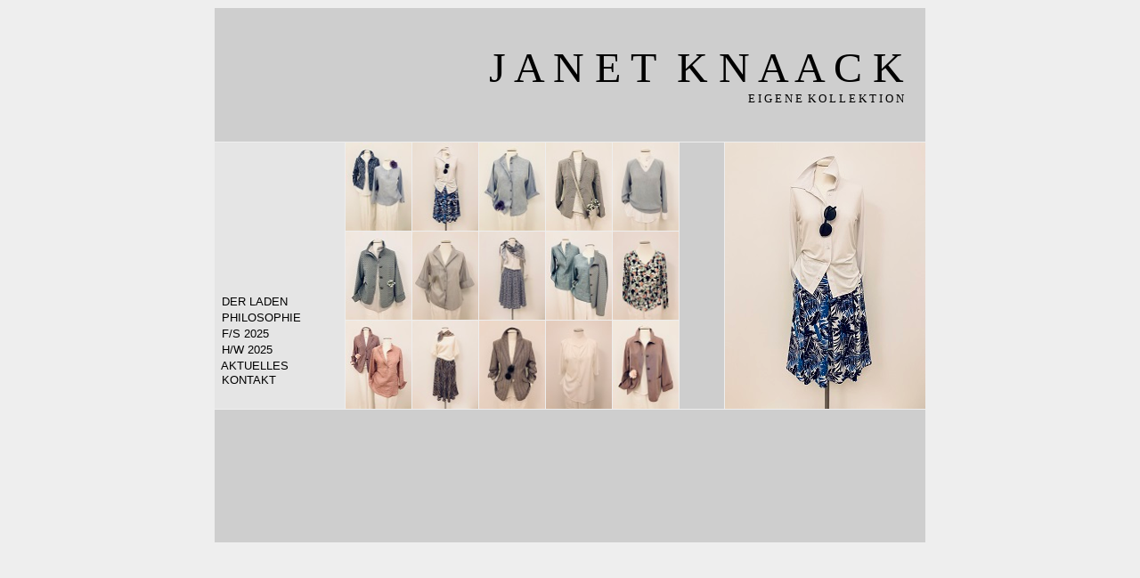

--- FILE ---
content_type: text/html
request_url: http://janetknaack.de/F2.html
body_size: 900
content:
<html>
<head>
<title>Janet Knaack</title>
<meta name="author" content="H.Menzel">
<meta name="generator" content="Ulli Meybohms HTML EDITOR">
<meta name="description" content="Janet Knaack eigene Kollektion">
<meta name="keywords" content="Mode, Berlin, Janet, Knaack, Janet Knaack, eigene Kollektion, Janet Knaack eigene Kollektion, Sommerkollektion Janet Knaack, Winterkollektin Janet Knaack, Modedesign Berlin, Modedesign Charlottenburg, Savignyplatz, fashion design Berlin">
</head>
<body text="#000000" bgcolor="#EEEEEE" link="#FF0000" alink="#FF0000" vlink="#FF0000" >
<table border="0" align="center" width="800" height="600" cellspacing="1" cellpadding="0">
<tr>
<td colspan="8" bgcolor="#CECECE" align="right" height="150" width="800">
<font face="ARIAL NARROW" size="+4">J A N E T &nbsp;K N A A C K &nbsp;<br>
<font size="-1" face="ARIAL NARROW">E I G E N E &nbsp;K O L L E K T I O N &nbsp; &nbsp; &nbsp; &nbsp;</font></td></tr>
<tr>
<td height="299" width="148" rowspan="3" bgcolor="#E5E5E5">
<br><br><br><br><br><br><br><br>
<a href="index.html" style="text-decoration:none"><font size="-1" face="VERDANA,ARIAL,HELVETICA" color="#000000">&nbsp; DER LADEN</font>
<a href="philosophie.html" style="text-decoration:none"><br><font size="-1" face="VERDANA,ARIAL,HELVETICA" color="#000000">&nbsp; PHILOSOPHIE</font>
<a href="fruehjahr.html" style="text-decoration:none"><br><font size="-1" face="VERDANA,ARIAL,HELVETICA" color="#000000">&nbsp;  F/S 2025</font>
<a href="herbst.html" style="text-decoration:none"><br><font size="-1" face="VERDANA,ARIAL,HELVETICA" color="#000000">&nbsp;   H/W 2025</font>
<a href="aktuelles.html" style="text-decoration:none"><br><font size="-1" face="VERDANA,ARIAL,HELVETICA" color="#000000">&nbsp; AKTUELLES </font>
<a href="kontakt.html" style="text-decoration:none"><br><font size="-1" face="VERDANA,ARIAL,HELVETICA" color="#000000">&nbsp; KONTAKT</font></a>
</td>
<td width="74" bgcolor="#CECECE" height="99"><a href="F1.html"><img src="IMG_F1x.JPG" width="74" height="99" border="0" alt=""></a></td>
<td width="74" bgcolor="#CECECE" height="99"><a href="F2.html"><img src="IMG_F2x.JPG" width="74" height="99" border="0" alt=""></a></td>
<td width="74" bgcolor="#CECECE" height="99"><a href="F3.html"><img src="IMG_F3x.JPG" width="74" height="99" border="0" alt=""></a></td>
<td width="74" bgcolor="#CECECE" height="99"><a href="F4.html"><img src="IMG_F4x.JPG" width="74" height="99" border="0" alt=""></a></td>
<td width="74" bgcolor="#CECECE" height="99"><a href="F5.html"><img src="IMG_F5x.JPG" width="74" height="99" border="0" alt=""></a></td>
<td height="299" width="50" rowspan="3" bgcolor="#CECECE"></td>
<td height="299" width="225" rowspan="3" bgcolor="#CECECE"><img src="IMG_F2y.JPG" width="225" height="299" border="0" alt=""></td>
</tr>
<tr>
<td width="74" bgcolor="#CECECE" height="99"><a href="F6.html"><img src="IMG_F6x.JPG" width="74" height="99" border="0" alt=""></a></td>
<td width="74" bgcolor="#CECECE" height="99"><a href="F7.html"><img src="IMG_F7x.JPG" width="74" height="99" border="0" alt=""></a></td>
<td width="74" bgcolor="#CECECE" height="99"><a href="F8.html"><img src="IMG_F8x.JPG" width="74" height="99" border="0" alt=""></a></td>
<td width="74" bgcolor="#CECECE" height="99"><a href="F9.html"><img src="IMG_F9x.JPG" width="74" height="99" border="0" alt=""></a></td>
<td width="74" bgcolor="#CECECE" height="99"><a href="F10.html"><img src="IMG_F10x.JPG" width="74" height="99" border="0" alt=""></a></td>
</tr>
<tr>
<td width="74" bgcolor="#CECECE" height="99"><a href="F11.html"><img src="IMG_F11x.JPG" width="74" height="99" border="0" alt=""></a></td>
<td width="74" bgcolor="#CECECE" height="99"><a href="F12.html"><img src="IMG_F12x.JPG" width="74" height="99" border="0" alt=""></a></td>
<td width="74" bgcolor="#CECECE" height="99"><a href="F13.html"><img src="IMG_F13x.JPG" width="74" height="99" border="0" alt=""></a></td>
<td width="74" bgcolor="#CECECE" height="99"><a href="F14.html"><img src="IMG_F14x.JPG" width="74" height="99" border="0" alt=""></a></td>
<td width="74" bgcolor="#CECECE" height="99"><a href="F15.html"><img src="IMG_F15x.JPG" width="74" height="99" border="0" alt=""></a></td>
</tr>
<tr>
<td height="149" width="800" colspan="8" bgcolor="#CECECE"></td></tr>
</table>
</body>
</html>